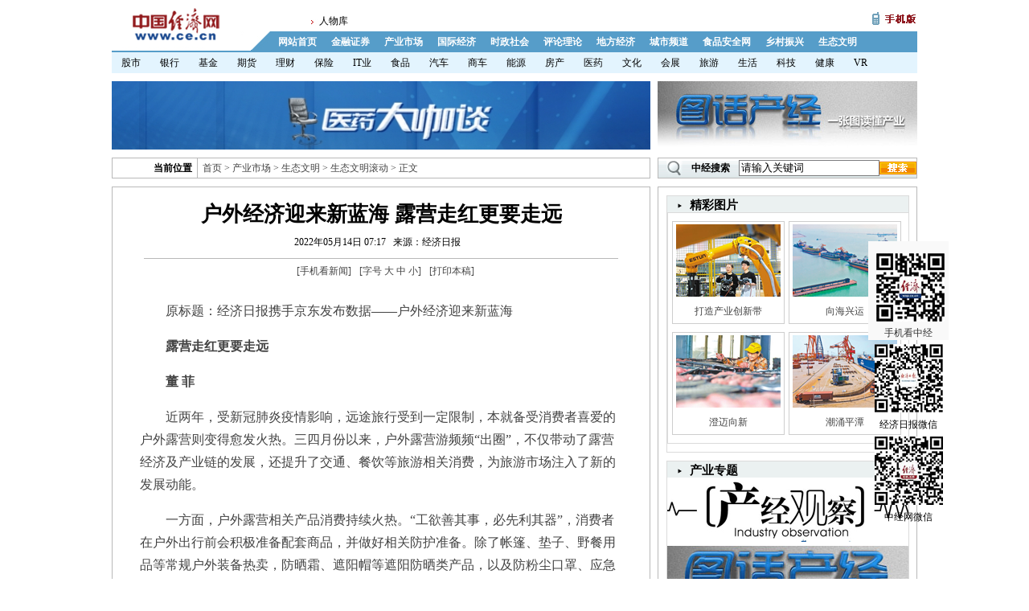

--- FILE ---
content_type: text/html
request_url: http://www.ce.cn/cysc/stwm/gd/202205/14/t20220514_37581039.shtml
body_size: 30957
content:
<html>
<head>
<meta http-equiv="Content-language" Content="zh-CN" />
<meta http-equiv="Content-Type" content="text/html; charset=gb2312" />
<meta name="Robots" content= "all">
<meta name="KEYWords" content="">
<meta name="DEscription" content="户外经济迎来新蓝海  露营走红更要走远">
<meta name="Author" contecnt="中国经济网 新闻中心">
<title>户外经济迎来新蓝海  露营走红更要走远_中国经济网——国家经济门户</title>
<meta name="filetype" content="0">
<meta name="publishedtype" content="1">
<meta name="pagetype" content="1">
<meta name="catalogs" content="xin_297878">
<meta name="contentid" content="37581039">
<meta name="publishdate" content="2022-05-14">
<meta name="author" content="李冬阳">
<meta name="source" content="经济日报">

<link href="http://bgimg.ce.cn/css/08mdycy.css" rel="stylesheet" type="text/css">

<script src="http://bgimg.ce.cn/include/mdy_print.js">
</script>

<style type="text/css">
img { border:none; }

#articleText{font-size:16px;line-height:28px;}
#articleText p,#articleText .TRS_Editor{font-size:16px;line-height:28px;}
#articleText TABLE{font-family: "宋体";font-size:16px;line-height:28px;color:black;font-family: "宋体";}
#articleText H1,#articleText H2,#articleText H3,#articleText H4,#articleText H5,#articleText H6,#articleText HR,#articleText BLOCKQUOTE,#articleText DL,#articleText DD,#articleText DT,#articleText OL,#articleText UL,#articleText LI,#articleText PRE,#articleText CODE,#articleText PRE,#articleText CENTER,.#articleText TABLE,#articleText DIV{font-size:16px;line-height:28px;}
#articleText TR,#articleText TD,#articleText TH{font-size:16px;line-height:28px;color:black;}
#articleText SPAN,#articleText A,#articleText B,#articleText I,#articleText U,#articleText S,#articleText STRONG,#articleText LABEL,#articleText FONT{font-size:16px;line-height:28px;}

</style>

<base target="_blank" />

</head>

<body>

<!--右下角弹出广告-->
<!--百度新闻客户端-->

<style type="text/css">


#div1 {  position:absolute;
	right:100px;
    top:0;
	width:100px;
	height:350px;
	color:#000;
	font-size:12px;
	text-align:center;}

#div1 a:link,#div1 a:visited{
    display:block;
    padding:10px;
	padding-bottom:0;
    line-height:18px;
    font-size:12px;
    color:#333;
    text-decoration:none;
    white-space:nowrap;
    text-align:center;
    background:#f9f9f9;

}
#div1 a:hover{
    background:#ccd8db;
    color:#000;
}
#div1 img{
    display:block;
    margin:5px auto;
    border:none;
}


</style>

<script>
window.onresize=window.onload=window.onscroll=function ()
{
	var oDiv=document.getElementById('div1');
	var scrollTop=document.documentElement.scrollTop||document.body.scrollTop;
	//var t=(document.documentElement.clientHeight-oDiv.offsetHeight)/200;
	
	//oDiv.style.top=scrollTop+t+'px';
	startMove(oDiv, {top: scrollTop+300});
};
</script>
<script src="http://www.ce.cn/include/li_move.js"></script>


<div id="div1"><a href="http://m.ce.cn/?pc" target="_blank"><img src="http://www.ce.cn/img4/cewx.jpg" />手机看中经</a><img src="http://i1.ce.cn/ce/img4/jrwx.jpg" />经济日报微信<img src="http://i1.ce.cn/ce/img4/cenetwx.jpg" />中经网微信</div>

<!--百度新闻客户端结束-->
<!--右下角弹出广告-->


<div class="geju" id="m1">

</div>
<div class="menu3" id="m2"></div>
<div class="geju">
<div id="ad01">

</div>
<div class="topright" id="toprad">

</div>
</div>
<div class="geju" id="sousuo">

</div>
<!--内容区域-->
<div class="topline"></div>
<div id="cen">
<!--内容-->
<div class="neirong" id="article">
<FORM id=formarticle name=formarticle onSubmit="return getinfo();" action=http://search.ce.cn/ce-mail/sendmail/sendmailCommon/fillmail.jsp method=post target="_blank"><h1 id="articleTitle">户外经济迎来新蓝海  露营走红更要走远</h1>

<div class="laiyuan"><span id="articleTime">2022年05月14日 07:17</span>&nbsp;&nbsp;&nbsp;<span id="articleSource">来源：经济日报</span>&nbsp;&nbsp;&nbsp;<span id="articleAuthor"></span></div>
<div class="xian"></div>

<div class="fabiao"><div>[<a href="http://wap.ce.cn/index.html?pc" target="_blank">手机看新闻</a>]</div><div style="width:100px;">[字号 <a href="javascript:void();" onClick="return doZoom(16)" target="_self">大</a> <a href="javascript:void();" onClick="return doZoom(14)" target="_self">中</a> <a href="javascript:void();" onClick="return doZoom(12)" target="_self">小</a>]</div><div>[<a href="javascript:doPrint();" target="_self">打印本稿</a>]</div></div>



<div class="content" id="articleText"><div class=TRS_Editor><p>　　原标题：经济日报携手京东发布数据——户外经济迎来新蓝海</p>
<p><strong>　　露营走红更要走远 </strong></p>
<p><strong>　　董 菲</strong></p>
<p>　　近两年，受新冠肺炎疫情影响，远途旅行受到一定限制，本就备受消费者喜爱的户外露营则变得愈发火热。三四月份以来，户外露营游频频“出圈”，不仅带动了露营经济及产业链的发展，还提升了交通、餐饮等旅游相关消费，为旅游市场注入了新的发展动能。</p>
<p>　　一方面，户外露营相关产品消费持续火热。“工欲善其事，必先利其器”，消费者在户外出行前会积极准备配套商品，并做好相关防护准备。除了帐篷、垫子、野餐用品等常规户外装备热卖，防晒霜、遮阳帽等遮阳防晒类产品，以及防粉尘口罩、应急医药等产品的销量均出现明显增长。</p>
<p>　　各类户外露营产品的热销，展现了消费者旺盛的细分需求。对此，相关企业在进一步提升产品品质的同时，也要加快拓展各类产品的细分功能，打造更多兼具实用性、功能性和高颜值的好产品，从而为消费者带来更好的户外露营体验。</p>
<p>　　另一方面，更多“新手”爱上户外露营。数据显示，入门类户外露营产品，如液压帐篷、速抛帐篷及野餐垫等，销量持续走高，这说明正有一大批户外初阶用户群体正在加入露营大军。同时，大部分户外露营活动都需要自驾前往，因此消费者的自驾装备也在不断升级，无线充支架、汽车消毒剂、安全锤等产品的成交额均有了大幅增长。</p>
<p>　　针对这一群体，要用创新型产品和优质的服务提升用户黏性，帮助“新手”消费者持续升级户外露营活动体验。同时，随着消费者露营经验持续增长，其对专业装备及配套设施的需求也会水涨船高，这就要求商家不断打磨产品质量和服务水平，打造出有内涵、有品位的主题化露营产品，形成独有的露营文化品牌。</p>
<p>　　总体来看，“露营潮”的大规模兴起与“出圈”，为商家提供了更广阔的发展空间。下一步，商家要把握好“露营热”带来的发展契机，加快迭代升级相关产品，助力露营行业有序、平稳、良性发展，形成正向发展循环。</p>
<p>　　（作者系京东消费及产业发展研究院高级研究员）</p></div>
<p style="float:right;">（责任编辑：李冬阳）</p>
</div>

<TEXTAREA id=allinfo style="DISPLAY: none" name=allinfo rows=1 cols=1></TEXTAREA>
        <TEXTAREA id=caption style="DISPLAY: none" name=caption rows=1 cols=1></TEXTAREA>
        <TEXTAREA id=location style="DISPLAY: none" name=location rows=1 cols=1></TEXTAREA></FORM>
<div class="laiyuan">
<SCRIPT LANGUAGE="JavaScript">



















<!--
function createPageHTML(_nPageCount, _nCurrIndex, _sPageName, _sPageExt){
  if(_nPageCount == null || _nPageCount<=1){
		return;
	}

//首页和上一页以及第一页的代码
	document.write("<span style=\"font-size:12px; color:#000000\">共(<font color=\"#FF0000\">");
	  document.write(_nPageCount);
	  document.write("<span style=\"font-size:12px; color:#000000\">)页</span>&nbsp;");
	  //var fyn;
	 var nStep=5
	  var nCurrIndex = _nCurrIndex || 0;
	  	if(nCurrIndex < 0)return;
	
	  if(nCurrIndex > 0)
	  	document.write("<a href=\""+_sPageName+"."+_sPageExt+"\" style=font-size:12px color:#0000FF target=_top>首 页</a>&nbsp;");
	  else
	    document.write("<span style=\"font-size:12px; color:#000000\">首 页</span>&nbsp;&nbsp;");
		
	  if(nCurrIndex > 0){
	      if(nCurrIndex == 1){
		  document.write("<a href=\""+_sPageName+"."+_sPageExt+"\" target=_top>上一页</a>&nbsp;&nbsp;");
		  }else{document.write("<a href=\""+_sPageName+"_" + (nCurrIndex-1) + "."+_sPageExt+"\" target=_top>上一页</a>&nbsp;&nbsp;");}
	    }
	  else{
	    document.write("<span style=\"font-size:12px; color:#000000\">上一页</span>&nbsp;&nbsp;");
	    }
	    /*if(nCurrIndex == 0)
		document.write("1&nbsp;");
	else
		document.write("<a href=\""+_sPageName+"."+_sPageExt+"\">1</a>&nbsp;");*/

//首页和上一页以及第一页的代码




	if(_nPageCount<=4){//_nPageCount小于等于4的情况
	if(nCurrIndex == 0)
		document.write("1&nbsp;");
	else
		document.write("<a href=\""+_sPageName+"."+_sPageExt+"\" target=_top>1</a>&nbsp;");
	for(var i=1; i<_nPageCount; i++){
			if(nCurrIndex == i)
				document.write((i+1) + "&nbsp;");
			else
				document.write("<a href=\""+_sPageName+"_" + i + "."+_sPageExt+"\" target=_top>"+(i+1)+"</a>&nbsp;");
		}


	}else{//_nPageCount小于等于4的情况end
	//下面这个IF是判断是小于步长的一半的情况的;
	if(nCurrIndex < Math.ceil(nStep/2)){ 	
	        var xxxx=Math.ceil(nStep/2);
	        //alert("步长一半的数值:  "+xxxx+" nCurrIndex: "+nCurrIndex);
	    	for(i=nCurrIndex;i<nCurrIndex+nStep;i++){
	    		if(i == 0 && nCurrIndex==0){
	    		document.write("<span style=\"color:#FF0000; font-size:12px\">[1]</span>&nbsp;&nbsp;");
	    	  }
			    if(i == 0 && nCurrIndex!=0){
					document.write("<a href=\""+_sPageName+"."+_sPageExt+"\" style=font-size:12px color:#0000FF  target=_top>[1]</a>&nbsp;&nbsp;");}
		  if(i > 0 && i <= _nPageCount){
			  if(i==nCurrIndex)
	    			document.write("<span style=\"color:#000;\">[</span><span style=\"color:#FF0000; font-size:12px\">"+(i+1)+"</span><span style=\"color:#000;\">]</span>&nbsp;&nbsp;");
			  else
	    			document.write("<span style=\"color:#000;\">[</span><a href=\""+_sPageName+"_" + i + "."+_sPageExt+"\" target=_top>"+(i+1)+"</a><span style=\"color:#000;\">]</span>&nbsp;&nbsp;");
		  	}
	  			}
	  	var nextOver = _nPageCount - nCurrIndex;	//翻页到极限时候;
       //alert("nCurrIndex: "+nCurrIndex);
	   if(nCurrIndex < (_nPageCount-1))
	   document.write("<a href=\""+_sPageName+"_" + (nCurrIndex+1) + "."+_sPageExt+"\" target=_top>下一页</a>&nbsp;&nbsp;");	 
	  	else if (nextOver <= nStep){
	    document.write("下一页&nbsp;&nbsp;");}	
      
	  
	     if(nCurrIndex != (_nPageCount-1))
	     document.write("<a href=\""+_sPageName+"_" + (_nPageCount-1) + "."+_sPageExt+"\" target=_top>末 页</a>&nbsp;&nbsp;");	
	     else
	     document.write("末 页");
	  return false;
	
	    	}
	
	  for(i=Math.ceil(nCurrIndex-nStep/2);i<Math.ceil(nCurrIndex+nStep/2);i++){
	   var ssssss=Math.ceil(nStep/2);
	   //alert("步长一半的数值11:  "+ssssss+" nCurrIndex11: "+nCurrIndex);
		  //if(i > 0 && i <= _nPageCount){
		  if(i > 0 && i <_nPageCount){
			  if(i==nCurrIndex)
	    		document.write("<span style=\"color:#000;\">[</span><span style=\"color:#FF0000; font-size:12px\" target=_top>"+(i+1)+"</span><span style=\"color:#000;\">]</span>&nbsp;&nbsp;");
			  else
	    		document.write("<span style=\"color:#000;\">[</span><a href=\""+_sPageName+"_" + i + "."+_sPageExt+"\" target=_top>"+(i+1)+"</a><span style=\"color:#000;\">]</span>&nbsp;&nbsp;");
		  }
		  
	  }	  
	 } 
	 

	 //下一页和末页的设置
	   var nextOver = _nPageCount - nCurrIndex;	//翻页到极限时候;
	   if(nCurrIndex < (_nPageCount-1))
	   document.write("<a href=\""+_sPageName+"_" + (nCurrIndex+1) + "."+_sPageExt+"\" target=_top>下一页</a>&nbsp;&nbsp;");	 
	  	else if (nextOver <= nStep){
	    document.write("<span style=\"font-size:12px; color:#000000\" target=_top>下一页</span>&nbsp;&nbsp;");}	
      
	  
	  if(nCurrIndex != (_nPageCount-1))
	     document.write("<a href=\""+_sPageName+"_" + (_nPageCount-1) + "."+_sPageExt+"\" target=_top>末 页</a>&nbsp;&nbsp;");	
		else
	    document.write("<span style=\"font-size:12px; color:#000000\">末 页</span>");
	  //下一页和末页的设置	



}//函数结束符
//WCM置标
createPageHTML(1, 0, "t20220514_37581039", "shtml");	
//-->
          </SCRIPT>
</div>



<script type="text/javascript" language="javascript" src="http://www.ce.cn/inc/share.js"></script>


<!--延伸阅读-->
<div class="neixia" id="Relnewss" style="display:none;">
<table width="100%" border="0" cellpadding="0" cellspacing="0" id="Relnews">
<tr>
<td>
<div class="neixia_b">
<div class="neixia_m">延伸阅读</div>
</div>
</td>
</tr>
<tr>
<td>

</td>
</tr>
</table>
</div>
<SCRIPT>















			var RelateNews =document.all.Relnews.rows[1].cells[0].innerHTML;
				if(RelateNews!="")
					{
						 document.all.Relnewss.style.display='';
					}  
		  </SCRIPT>
<!--延伸阅读结束-->
<!--645*85广告之一-->
<div class="neixia" style="border:0;">

<div id="cy_mdy_lad1"></div>

</div>


<!--热点图片 删除
#include virtual="/cysc/08mdy/com/zcjc/index.shtml"
-->




<!--法律声明上方广告-->
<div id="lawup">

</div>
<!--法律声明上方广告end-->






<!--法律声明-->

<script language="javascript" src="http://www.ce.cn/include/cymdy_shengming_08.js">






















</script>
<!--法律声明-->



</div>
<!--内容结束-->
<!--右侧-->
<div class="youce">

<style type="text/css">

.rtextcena {width:100%; line-height:25px; text-align:left; float:left;}
.rtextcena li{width:93px; margin-left:3px; float:left;display:inline; line-height:25px;}
#r_mid,#r_bot{display:none}
</style>

<!--华为-->
<div class="right_boder" style="border:none;padding-bottom:0px;">
<!--AdForward Begin:-->
<script type='text/javascript' src='http://ads.ce.cn/main/adfshow?user=CEAFP|cysc|pip01&db=ceafp&border=0&local=yes&js=ie' charset='gbk'></script><!--AdForward End-->
</div>


<!--右二画中画-->
<div id="qdws" style="width: 100%; height: auto; margin-top: 10px;">
<!--AdForward Begin:-->
<script type='text/javascript' src='http://ads.ce.cn/main/adfshow?user=CEAFP|content|pip02_baidu&db=ceafp&border=0&local=yes&js=ie' charset='gbk'></script><!--AdForward End-->
</div>
<!--右二画中画完-->

<!--网易-->
<!--AdForward Begin:-->
<script type='text/javascript' src='http://ads.ce.cn/main/adfshow?user=CEAFP|content|pip03_youdao&db=ceafp&border=0&local=yes&js=ie' charset='gbk'></script><!--AdForward End-->
<!--网易完-->

<!--画中画2-->
<!--AdForward Begin:-->
<script type='text/javascript' src='http://ads.ce.cn/main/adfshow?user=CEAFP|cysc|pip02&db=ceafp&border=0&local=yes&js=ie' charset='gbk'></script><!--AdForward End-->
<!--画中画2完-->

<div class="right_boder">
  <div class="lanmenu">
    <div class="lanbiao"></div>
    <div class="lanmenut">精彩图片</div>
  </div>

  <script src="http://www.ce.cn/xwzx/08mdy/jctptj/index_20975.js" type = "text/javascript" charset="gbk"></script>
<style type="text/css">
body { margin:0; padding:0;}
.right_boder{width:300px;margin:0 auto;}
.rpic130-90{width: 138px; border:1px solid #CECECE; float:left; margin-left:5px; margin-top:10px; line-height:30px; text-align:center; font-size:12px;}
.rpic130-90 img{margin:3px; border:0;}
.rpic130-90 a { color:#434343;text-decoration:none;}
</style>
<div class="right_boder" id="right_boder">
</div>
<script>
var data=list.dataList;
var str='';
for(var i=0,len=data.length;i<len;i++){
	str+='<div class="rpic130-90"><a href="'+data[i].href+'"  target="_blank"><img src="'+data[i].src+'" width="130" height="90" vspace=0 border=0 /></a><br /><a href="'+data[i].href+'" target="_blank" title="'+data[i].title+'">'+data[i].title+'</a></div>'
}
document.getElementById("right_boder").innerHTML=str;
</script>

</div>


<!--搜狗-->
<!--AdForward Begin:-->
<script type='text/javascript' src='http://ads.ce.cn/main/adfshow?user=CEAFP|content|pip04_sogou&db=ceafp&border=0&local=yes&js=ie' charset='gbk'></script><!--AdForward End-->
<!--搜狗完-->




<!--360搜索联盟广告-->
<div class="right_noboder">
<!--AdForward Begin:-->
<script type='text/javascript' src='http://ads.ce.cn/main/adfshow?user=CEAFP|content|pip06_360sousuo&db=ceafp&border=0&local=yes&js=ie' charset='gbk'></script><!--AdForward End-->
</div>

<div class="right_boder">
  <div class="lanmenu">
    <div class="lanbiao"></div>
    <div class="lanmenut">产业专题</div>
  </div>
  <div>
  <div style="width:100%;">
     
       <div style="width:300px; height:75px; margin-top:5px;">
	       <a href="http://www.ce.cn/cysc/00/02/index_19191.shtml"><img src="http://i.ce.cn/ce/cysc/08mdy/com/cyzt/201401/28/W020140128539173398232.jpg" width="300" height="76" vspace=0 border=0 /></a>
	   </div>
     
       <div style="width:300px; height:75px; margin-top:5px;">
	       <a href="http://www.ce.cn/cysc/thcj/"><img src="http://i.ce.cn/ce/cysc/08mdy/com/cyzt/201501/06/W020150106390181498728.jpg" width="300" height="76" vspace=0 border=0 /></a>
	   </div>
     
	 
<div class="rtextcen" style="margin-top:5px;">
	
	<li>&middot;<a href="http://www.ce.cn/cysc/ztpd/2020zt/sbxd/index.shtml" target="_blank">三保行动 我们一起出发</a></li>
	
	<li>&middot;<a href="http://www.ce.cn/cysc/ztpd/2019/wuzhen/" target="_blank">第六届世界互联网大会</a></li>
	
	<li>&middot;<a href="http://www.ce.cn/cysc/ztpd/2019/qylx/" target="_blank">第18届中国企业领袖年会</a></li>
	
	<li>&middot;<a href="http://www.ce.cn/cysc/ztpd/2017/tdzg/" target="_blank">推动中国</a></li>
	
	</div>
  
	</div>
  </div>
</div>


<!--新闻热搜词 已删除
<script type="text/javascript" src="http://www.ce.cn/inc/360ph.js" charset="utf-8"></script>
-->

<div class="right_boder">
  <div class="lanmenu">
    <div class="lanbiao"></div>
    <div class="lanmenut">企业家</div>
  </div>
  <div>
  <div style="width:100%;">

  
  <div class="rpic130-90" style="width:138px;"><a href="http://www.ce.cn/cysc/newmain/pplm/czrw/xw/202501/21/t20250121_39272765.shtml"><img src="http://i.ce.cn/ce/cysc/newmain/pplm/czrw/xw/202501/21/W020250121268065563453.jpg" width="130" height="150" vspace=0 border=0 /></a><p style="line-height:24px; margin-top:3px;"><a href="http://www.ce.cn/cysc/newmain/pplm/czrw/xw/202501/21/t20250121_39272765.shtml" target="_blank">神州数码郭为：AI驱动流程再造拓展企...</a></p></div>
	
  <div class="rpic130-90" style="width:138px;"><a href="http://www.ce.cn/cysc/newmain/pplm/czrw/xw/202501/14/t20250114_39265644.shtml"><img src="http://i.ce.cn/ce/cysc/newmain/pplm/czrw/xw/202501/14/W020250114279941469497.png" width="130" height="150" vspace=0 border=0 /></a><p style="line-height:24px; margin-top:3px;"><a href="http://www.ce.cn/cysc/newmain/pplm/czrw/xw/202501/14/t20250114_39265644.shtml" target="_blank">张勇没有雷军的命</a></p></div>
	
	
	<div class="rtextcena" style="margin-top:5px;">
    
    
    
	<li style="width:280px; overflow:hidden; height:28px; line-height:28px;">&middot;<a href="http://www.ce.cn/cysc/newmain/pplm/czrw/xw/202412/27/t20241227_39248774.shtml" target="_blank">魏建军：长期主义才有未来</a></li>
	
	<li style="width:280px; overflow:hidden; height:28px; line-height:28px;">&middot;<a href="http://www.ce.cn/cysc/newmain/pplm/czrw/xw/202412/18/t20241218_39238850.shtml" target="_blank">名创优品叶国富：没有勇气，何来运气</a></li>
	
    
    
	</div>
	
	
	</div>
  </div>
</div>


<div class="right_boder">
  <div class="lanmenu">
    <div class="lanbiao"></div>
    <div class="lanmenut">本网专稿</div>
  </div>
  <div>
  <div style="width:100%;">
	
	<div class="rtextcena" style="margin-top:5px;">
    
    
    
	<li style="width:280px; overflow:hidden; height:28px; line-height:28px;">&middot;<a href="http://www.ce.cn/cysc/jtys/tielu/202502/12/t20250212_39289928.shtml" target="_blank">元宵节全国铁路预计发送旅客1030万人次</a></li>
	
	<li style="width:280px; overflow:hidden; height:28px; line-height:28px;">&middot;<a href="http://www.ce.cn/cysc/zljd/gd/202502/11/t20250211_39288737.shtml" target="_blank">市场监管总局专项抽检元宵、汤圆全部合格</a></li>
	
	<li style="width:280px; overflow:hidden; height:28px; line-height:28px;">&middot;<a href="http://www.ce.cn/cysc/zljd/gd/202502/10/t20250210_39287349.shtml" target="_blank">中国牵头制定！首个“无人配送车”国际标准正式发布</a></li>
	
	<li style="width:280px; overflow:hidden; height:28px; line-height:28px;">&middot;<a href="http://www.ce.cn/cysc/jtys/tielu/202502/10/t20250210_39287350.shtml" target="_blank">2025年1月全国铁路完成固定资产投资439亿元 同比增长3.7%</a></li>
	
	<li style="width:280px; overflow:hidden; height:28px; line-height:28px;">&middot;<a href="http://www.ce.cn/cysc/newmain/yc/jsxw/202502/10/t20250210_39286563.shtml" target="_blank">农业强国建设迈出新步伐</a></li>
	
	<li style="width:280px; overflow:hidden; height:28px; line-height:28px;">&middot;<a href="http://www.ce.cn/cysc/newmain/yc/jsxw/202502/10/t20250210_39286557.shtml" target="_blank">电动自行车竞速细分市场</a></li>
	
    
    
	</div>
	
	
	</div>
  </div>
</div>




<!--阿里妈妈-->
<div class="right_noboder" style="margin-top:10px;">
<!--AdForward Begin:-->
<script type='text/javascript' src='http://ads.ce.cn/main/adfshow?user=CEAFP|content|pip01_taobao&db=ceafp&border=0&local=yes&js=ie' charset='gbk'></script><!--AdForward End-->
</div>


<!--易传媒-->
<div class="right_noboder" style="margin-top:10px;">
<!--AdForward Begin:-->
<script type='text/javascript' src='http://ads.ce.cn/main/adfshow?user=CEAFP|content|pip04_yichuanmei&db=ceafp&border=0&local=yes&js=ie' charset='gbk'></script><!--AdForward End-->
</div>
<!--易传媒end-->


<!--中睿远大-->
<div class="right_noboder" style="margin-top:10px;">
<!--AdForward Begin:--><script type='text/javascript' src='http://ads.ce.cn/main/adfshow?user=CEAFP|content|pip05_zhongrui&db=ceafp&border=0&local=yes&js=ie' charset='gbk'></script><!--AdForward End-->
</div>




</div>
<!--右侧结束-->
</div>

<!--内容区域结束-->
<div class="botline"></div>



<!--后加载部分-->

<!--头部导航-->
<div style="display:none;" id="menu_1">
<div class="toplogo"><a href="http://www.ce.cn"><img src="/images/08mdy_logo.gif" border="0" /></a></div>
<div class="daohang">
<div class="menu1">
<div class="menu11">
<div class="topjs"></div>
<script src="http://bgimg.ce.cn/include/08mdy_top_menu.js"></script>
</div>
<div class="menu12"><script src="http://bgimg.ce.cn/include/08mdy_top_rss.js"></script></div>
</div>
<div class="menu2"><script src="http://bgimg.ce.cn/include/08top_menu1.js"></script></div>
</div>
</div>


<div style="display:none;" id="menu_2"><script src="http://bgimg.ce.cn/include/08top_menu2.js"></script></div>

<!--当前位置-->
<div style="display:none;" id="sou_suo">
<div class="left">
<table width="670" height="26" border="0" cellpadding="0" cellspacing="1" bgcolor="#B9B9B9">
  <tr>
    <td width="105" align="right" bgcolor="#FFFFFF"><font color="#000000"><b>当前位置&nbsp;&nbsp;</b></font></td>
    <td bgcolor="#FFFFFF">&nbsp;&nbsp;<a href="../../../../../" target="_blank" title="首页" class="CurrChnlCls">首页</a>&nbsp;&gt;&nbsp;<a href="../../../../" target="_blank" title="产业市场" class="CurrChnlCls">产业市场</a>&nbsp;&gt;&nbsp;<a href="../../../" target="_blank" title="生态文明" class="CurrChnlCls">生态文明</a>&nbsp;&gt;&nbsp;<a href="../../" target="_blank" title="生态文明滚动" class="CurrChnlCls">生态文明滚动</a></span>&nbsp;&gt;&nbsp;正文</td>
  </tr>
</table>
</div>
<div class="right border">
<script>
   (function() {
	function $(id) {
	   return document.getElementById(id);
	}
	function addEvent(node , type , fn) {
		if(node.addEventListener) {
			node.addEventListener(type , fn , false);
		} else if(node.attachEvent){
			node.attachEvent("on" + type , fn);
		} else {
			node["on" + type] = fn;
		}
	};
	var form = $("so360form");
	if(!form) {
		return;
	}
	addEvent(form , "submit" , function() {
		form.src.value = "zz_" + window.location.host.replace(/\./g , "_");
		return true;
	});
})();
    </script>

<table width="321" height="24" border="0" cellpadding="0" cellspacing="0" background="http://www.ce.cn/images/mdy_sou_bg.gif">
  <tr>
    <td width="20" style="padding-left:10px;"><img src="http://www.ce.cn/images/mdy_sou.gif" width="20" height="24"></td>
	<td width="80" align="center"><font color="#000000"><b>中经搜索</b></font></td>
	<form name="form1" id="so360form" action="http://www.so.com/s" target="_blank" onsubmit="return check('so360form');">
	<td width="120">    
    <input type="text" x-webkit-speech=""name="q" size="20" id="so360_keyword" maxlength="100" class="yx_so_input" onclick="value=''" value="请输入关键词" autocomplete="off" />    
	</td>
	<td align="center">
<input id="so360_submit" type="submit" hspace="0" value="&nbsp;" style="border:none; width:46px; height:16px; background:url(http://www.ce.cn/images/mdy_sou_m.gif) no-repeat;" align="absMiddle" border="0">
  	<input type="hidden" name="ie" value="gbk" />
        <input type="hidden" name="src" value="zz" />
        <input type="hidden" name="site" value="ce.cn" />
        <input type="hidden" name="rg" value="1" />

	</td>
	</form>
  </tr>
</table>
</div>
</div>


<script>























document.getElementById("m1").innerHTML=document.getElementById("menu_1").innerHTML;document.getElementById("menu_1").innerHTML="";
document.getElementById("m2").innerHTML=document.getElementById("menu_2").innerHTML;document.getElementById("menu_2").innerHTML="";
document.getElementById("sousuo").innerHTML=document.getElementById("sou_suo").innerHTML;document.getElementById("sou_suo").innerHTML="";
</script>


<!--头部导航结束-->
<!--广告-->



<div style="display:none;" id="ad_01">


<!--广告-->
 <a href="http://www.ce.cn/cysc/yy/qyjzf/" target="_blank"><img src="http://www.ce.cn/cysc/ggw/mdy/202507/W020250724527019646687_ORIGIN.jpg" width="735" height="85" alt='顶部旗帜通发' /></a>  
</div>


<!--头部右侧广告-->

<div style="display:none;" id="topr_ad">

	<!--广告-->
     <a href="http://www.ce.cn/cysc/thcj/" target="_blank"><img src="http://www.ce.cn/cysc/ggw/mdy/202507/W020250724527719607271_ORIGIN.jpg" width="323" height="85" alt='末端页顶部按钮通发' /></a>  

</div>

<!--头部广告结束-->

<!--内容下方广告-->
<div style="display:none;" id="cen_ad1">

</div>
<!--内容下方广告结束-->


<!--内容下方广告1-->

<div style="display:none;" id="cy_mdy_lad1_body">


</div>


<!--内容下方广告1结束-->






<!--右侧画中画-->

<div style="display:none;" id="ad_03">




<!--右侧画中画位置-->

</div>



<!--评论下方广告开始-->



<div style="display:none;" id="ad_conb">




</div>

<!--评论下方广告结束-->
<!--千渡网讯科技广告-->
<div style="display:none" id="qdws_ad">
</div>
<!--千渡网讯科技广告-->




<!--免责声明上方广告-->
<div style="display:none;" id="lawupad">

  
</div>
<!--免责声明上方广告end-->


<script>
document.getElementById("lawup").innerHTML=document.getElementById("lawupad").innerHTML;document.getElementById("lawupad").innerHTML="";
</script>


<script>

document.getElementById("conb_ad").innerHTML=document.getElementById("ad_conb").innerHTML;document.getElementById("ad_conb").innerHTML="";
//document.getElementById("qdws").innerHTML=document.getElementById("qdws_ad").innerHTML;document.getElementById("qdws_ad").innerHTML="";

</script>



<script>























document.getElementById("ad01").innerHTML=document.getElementById("ad_01").innerHTML;document.getElementById("ad_01").innerHTML="";
</script>
<script>























document.getElementById("toprad").innerHTML=document.getElementById("topr_ad").innerHTML;document.getElementById("topr_ad").innerHTML="";
</script>
<script>























//document.getElementById("right_topad").innerHTML=document.getElementById("right_top_ad").innerHTML;document.getElementById("right_top_ad").innerHTML="";
</script>
<script>























document.getElementById("cen_ad").innerHTML=document.getElementById("cen_ad1").innerHTML;document.getElementById("cen_ad1").innerHTML="";
</script>
<script>























document.getElementById("ad03").innerHTML=document.getElementById("ad_03").innerHTML;document.getElementById("ad_03").innerHTML="";
</script>



<script>













document.getElementById("cy_mdy_lad1").innerHTML=document.getElementById("cy_mdy_lad1_body").innerHTML;document.getElementById("cy_mdy_lad1_body").innerHTML="";
</script>

<!--头部广告-->

<!--右侧画中画结束-->




<!--友情链接-->

<div class="friend">
<div class="lanmenu_link"><a href="http://www.people.com.cn/">人民网 </a>&nbsp;<a href="http://www.xinhuanet.com/">新华网</a>&nbsp;<a href="http://www.china.com.cn/">中国网</a>&nbsp;<a href="http://www.chinadaily.com.cn/">中国日报网</a>&nbsp;<a href="http://gb.cri.cn/">国际在线</a>&nbsp;<a href="http://www.cntv.cn/">CNTV</a>&nbsp;<a href="http://www.youth.cn/">中青网</a>&nbsp;<a href="http://www.chinataiwan.org/">中国台湾网</a>&nbsp;<a href="http://www.cnr.cn/">中广网</a>&nbsp;<a href="http://www.tibet.cn/">中国西藏网</a>&nbsp;<a href="http://www.chinanews.com/">中新网</a>&nbsp;<a href="http://www.workercn.cn/">中工网</a>&nbsp;<a href="http://www.gmw.cn/">光明网</a>&nbsp;<a href="http://www.baidu.com/">百度</a>&nbsp;<a href="http://www.sina.com.cn/">新浪</a>&nbsp;<a href="http://www.sohu.com/">搜狐</a>&nbsp;<a href="http://www.163.com/">网易</a>&nbsp;<a href="http://www.ifeng.com/">凤凰</a>&nbsp;<a href="http://www.qq.com/">腾讯</a>&nbsp;<a href="http://www.hexun.com">和讯</a>&nbsp;</div>
<div class="friend_bot">
<div class="friend_link">友情链接</div>
<div class="friend_line"></div>
<div class="friend_li"><a href="http://www.ce.cn/about/friend-link/">国家机关</a></div>
<div class="friend_li"><a href="http://www.ce.cn/about/friend-link/">地方政府网站</a></div>
<div class="friend_li"><a href="http://www.ce.cn/about/friend-link/">地方新闻网站</a></div>
<div class="friend_li"><a href="http://www.ce.cn/about/friend-link/">媒体网站</a></div>
<div class="friend_li"><a href="http://www.ce.cn/about/friend-link/">中央企业</a></div>
<div class="friend_li"><a href="http://www.ce.cn/about/friend-link/">金融机构</a></div>
<div class="friend_li"><a href="http://www.ce.cn/about/friend-link/">热点网站</a></div>
<div class="friend_li"><a href="http://www.ce.cn/about/friend-link/">财经网站</a></div>
<div class="friend_li"><a href="http://www.ce.cn/about/friend-link/">电子商务</a></div>
<div class="friend_li"><a href="http://www.ce.cn/about/friend-link/">更多</a></div>
</div>


</div>

<div class="about">
<SCRIPT language="javascript" src="http://www.ce.cn/frontpage/js/cebottom.js">
</SCRIPT>
</div>


<!--左侧分享下ad begin-->
<!--左侧分享下ad begin-->
<style type="text/css">
#ljgAD{display:none;}
</style>
<div class="ce_ad_m" style="display: none" >
<script type='text/javascript' src='http://ads.ce.cn/main/adfshow?user=CEAFP|content|code1_baidu&db=ceafp&border=0&local=yes&js=ie' charset='gbk'></script>
</div>
<script src="http://www.ce.cn/include/jq-pk.js"ignoreapd=1></script>
<script>
$(
function(){	
		$("#ad_ce").css({overflow:"visible",marginBottom:"80px",position:"relative",float:"none",display:"inline-block"});
		$("#ad_ce").append("<div id='ce_ad' style='background:#000'></div>");
		$("#ce_ad").css({top:"42px",position:"absolute",left:"-39px"});
		$("#ce_ad").html($(".ce_ad_m").html());
if($("#ce_ad").text()==0&&$("#ce_ad").find("div").length==0){
$("#ad_ce").css({overflow:"visible",marginBottom:"10px"});
}
	
	}
)
</script>
<!--左侧分享下ad end-->
<!--左侧分享下ad end-->

<!--统计代码-->
<div style="display:none">
<script type="text/javascript">document.write(unescape("%3Cscript src='http://cl3.webterren.com/webdig.js?z=32' type='text/javascript'%3E%3C/script%3E"));</script>
<script type="text/javascript">wd_paramtracker("_wdxid=000000000000000000000000000000000000000000")</script>
</div>

</body>
</html>

--- FILE ---
content_type: text/css
request_url: http://www.ce.cn/css/08mdy_hide.css
body_size: 929
content:
/* CSS Document */

.neixia .lanmenu,#cen_ad{display:none; height:0; line-height:0px; overflow:hidden; font-size:0; clear:both;}



/*商务导航修改*/

#conb_ad .nTab {WIDTH: 630px;

	height: 150px;

	border: 1px solid #999999; margin:auto; margin-top:10px}

#conb_ad a{ color:#0000ff; font-size:14px;}

#conb_ad a:link,#conb_ad a:visited{text-decoration:underline;}

#conb_ad span {	font-size: 8px;	font-style: normal;	color: #6699CC;}

#nTabc td{line-height:30px;}

#nTabc{margin-top:4px;}



/*搜索input*/

.yx_so_input{height:20px; line-height:18px; border:1px solid #7B7B7D;}



#conb_ad{display:none;}

#ad01{height:85px;}





/*末端页内容下方三个并列广告隐藏代码 #cen_ad_jk,#cy_mdy_lad1 */





/*末端页右侧第一个谷歌广告隐藏*/

#right_topad{display:none;}

/*末端页分页加粗*/

.laiyuan { font-weight:bold;}
#articleTime { font-weight:normal;}
#articleSource { font-weight:normal;}
#articleAuthor { font-weight:normal;}





--- FILE ---
content_type: text/css
request_url: http://www.ce.cn/inc/share/share.min.css
body_size: 32339
content:
@font-face{
    font-family:"socialshare";
    src:url("../fonts/iconfont.eot");
    src:url("../fonts/iconfont.svg#iconfont") format("svg"),url("../fonts/iconfont.eot?#iefix") format("embedded-opentype"),url('[data-uri]') format('truetype'),url('[data-uri]') format('woff2'),
    url('[data-uri]') format('woff');
}
.social-share{font-family:"socialshare" !important;font-size:16px;font-style:normal;-webkit-font-smoothing:antialiased;-webkit-text-stroke-width:0.2px;-moz-osx-font-smoothing:grayscale}.social-share *{font-family:"socialshare" !important}.social-share .icon-tencent:before{content:"\f07a"}.social-share .icon-qq:before{content:"\f11a"}.social-share .icon-weibo:before{content:"\f12a"}.social-share .icon-wechat:before{content:"\f09a"}.social-share .icon-douban:before{content:"\f10a"}.social-share .icon-heart:before{content:"\f20a"}.social-share .icon-like:before{content:"\f00a"}.social-share .icon-qzone:before{content:"\f08a"}.social-share .icon-linkedin:before{content:"\f01a"}.social-share .icon-diandian:before{content:"\f05a"}.social-share .icon-facebook:before{content:"\f03a"}.social-share .icon-google:before{content:"\f04a"}.social-share .icon-twitter:before{content:"\f06a"}.social-share a{position:relative;text-decoration:none;margin:4px;display:inline-block;outline:none}.social-share .social-share-icon{position:relative;display:inline-block;width:24px;height:24px;font-size:16px;border-radius:50%;line-height:24px;border:1px solid #666;color:#666;text-align:center;vertical-align:middle;transition:background 0.6s ease-out 0s}.social-share .social-share-icon:hover{background:#666;color:#fff}.social-share .icon-weibo{color:#ff763b;border-color:#ff763b}.social-share .icon-weibo:hover{background:#ff763b}.social-share .icon-tencent{color:#56b6e7;border-color:#56b6e7}.social-share .icon-tencent:hover{background:#56b6e7}.social-share .icon-qq{color:#56b6e7;border-color:#56b6e7}.social-share .icon-qq:hover{background:#56b6e7}.social-share .icon-qzone{color:#FDBE3D;border-color:#FDBE3D}.social-share .icon-qzone:hover{background:#FDBE3D}.social-share .icon-douban{color:#33b045;border-color:#33b045}.social-share .icon-douban:hover{background:#33b045}.social-share .icon-linkedin{color:#0077B5;border-color:#0077B5}.social-share .icon-linkedin:hover{background:#0077B5}.social-share .icon-facebook{color:#44619D;border-color:#44619D}.social-share .icon-facebook:hover{background:#44619D}.social-share .icon-google{color:#db4437;border-color:#db4437}.social-share .icon-google:hover{background:#db4437}.social-share .icon-twitter{color:#55acee;border-color:#55acee}.social-share .icon-twitter:hover{background:#55acee}.social-share .icon-diandian{color:#307DCA;border-color:#307DCA}.social-share .icon-diandian:hover{background:#307DCA}.social-share .icon-wechat{position:relative;color:#7bc549;border-color:#7bc549}.social-share .icon-wechat:hover{background:#7bc549}.social-share .icon-wechat .wechat-qrcode{display:none;border:1px solid #eee;position:absolute;z-index:9;top:-205px;left:-84px;width:200px;height:192px;color:#666;font-size:12px;text-align:center;background-color:#fff;box-shadow:0 2px 10px #aaa;transition:all 200ms;-webkit-tansition:all 350ms;-moz-transition:all 350ms}.social-share .icon-wechat .wechat-qrcode.bottom{top:40px;left:-84px}.social-share .icon-wechat .wechat-qrcode.bottom:after{display:none}.social-share .icon-wechat .wechat-qrcode h4{font-weight:normal;height:26px;line-height:26px;font-size:12px;background-color:#f3f3f3;margin:0;padding:0;color:#777}.social-share .icon-wechat .wechat-qrcode .qrcode{width:105px;margin:10px auto}.social-share .icon-wechat .wechat-qrcode .qrcode table{margin:0 !important}.social-share .icon-wechat .wechat-qrcode .help p{font-weight:normal;line-height:16px;padding:0;margin:0}.social-share .icon-wechat .wechat-qrcode:after{content:'';position:absolute;left:50%;margin-left:-6px;bottom:-13px;width:0;height:0;border-width:8px 6px 6px 6px;border-style:solid;border-color:#fff transparent transparent transparent}.social-share .icon-wechat:hover .wechat-qrcode{display:block}


--- FILE ---
content_type: application/javascript
request_url: http://bgimg.ce.cn/include/mdy_print.js
body_size: 7137
content:
function doPrint() {
var str = "<html>";
str +=	'<meta http-equiv="Content-Type" content="text/html; charset=gb2312">';
str +=	'<title>'+document.title+'</title>';
str +=	"<body bgcolor=#ffffff topmargin=0 leftmargin=0 marginheight=0 marginwidth=0 onLoad='window.print()' style='font-size:12px'>";
str +=	"<table width=600 border=0 cellpadding=0 cellspacing=0 align=center>";
str +=	"<tr>";
str +=	"<td><a href=\"http://www.ce.cn\"><img src=\"http://www.ce.cn/images/prilogo.gif\" vspace=5 border=0></a></td>";
str +=	"</tr>";
str +=	"</table>";
str +=  "<table width=600 border=0 cellpadding=0 cellspacing=10 align=center><tr><td>";
str +=	"<table width=100% border=0 cellpadding=0 cellspacing=0 align=center>";
str +=	"<tr><td style='font-size:26px;' height=50 align=center><strong>";
str +=	document.getElementById('articleTitle').innerHTML;
str +=	"</strong></td></tr>";
str +=	"<tr><td><hr size=1></td></tr>";
str +=	"<tr><td height=20 align=right style='font-size:12px;'>";
str +=	document.getElementById('articleTime').innerHTML;
str +=	"</td></tr>";
str +=	"<tr><td height=20 align=center style='font-size:12px;'>";
str +=	document.getElementById('articleAuthor').innerHTML;
str +=	"</td></tr>";
str +=	"<tr><td style='font-size:14px;line-height:20px'>";
str +=	document.getElementById('articleText').innerHTML;
str +=	"</td></tr>";
str +=	"<tr><td height=20 align=right style='font-size:12px;'>";
str +=	document.getElementById('articleSource').innerHTML;
str +=	"</td></tr>";
str +=	"</table>";
str +=	"</td></tr></table>";
str +=	"<table width=600 border=0 align=center cellpadding=0 cellspacing=0 bgcolor=#569DC9>";
str +=	"<tr><td height=50 align=center style='font-size:12px;'><font color=#FFFFFF>";
str +=  "&copy; 版权所有 中国经济网&nbsp;&nbsp;<a href='http://www.ce.cn/' target='_blank'><font color=#FFFFFF>www.ce.cn</font></a>"
str +=	"</font></td>";
str +=	"</tr>";
str +=	"</table>";
str +=	"</body></html>";
document.write(str);
document.close();
}




function openfill(){
document.formarticle.allinfo.value = escape(article.outerHTML);
document.formarticle.caption.value = articleTitle.innerHTML;
document.formarticle.location.value = this.location;
document.formarticle.submit();
return true;
}

function ShowDate() {
var today = new Date();
var year;
var month;
var week;
var day;
var hour;
var minute;
var second;
year = today.getYear();
month = today.getMonth()+1;
day = today.getDate();
hour = today.getHours();
minute = today.getMinutes();
second = today.getSeconds();
if(minute<10) minute = "0" + minute;
if(second<10) second = "0" + second;
if(today.getDay()==0) week = "星期日"
if(today.getDay()==1) week = "星期一"
if(today.getDay()==2) week = "星期二"
if(today.getDay()==3) week = "星期三"
if(today.getDay()==4) week = "星期四"
if(today.getDay()==5) week = "星期五"
if(today.getDay()==6) week = "星期六"
return (year + "年" + month + "月" + day + "日 " + week + " " + hour + ":" + minute + ":" + second);
}

function checkword()
{
	 var strswd=document.searchform.word.value;

		if(searchstrFilter(strswd)==true)
		{
			}
		else
		{
			return false;
		}
		
	document.searchform.searchword1.value=document.searchform.word.value;
	if(document.all.searchform.searchword1.value!="")
	{
		//document.all.searchform.searchword.value="docstatus=10 and siteid=2 and  (doctype=10 or doctype=20)  and "+document.all.searchform.searchword1.value;
		document.all.searchform.searchword.value="siteid=2 and "+document.all.searchform.searchword1.value;
	}
	else
	{
		document.all.searchform.searchword.value="siteid=2"
	}
	document.searchform.action="http://search.ce.cn/search/search.jsp";
}

//add by zfly@trs:检索词过滤
function searchstrFilter(_searchstr)
{
	var wordsList = "色情,黄色,美女,做爱,裸体,强奸,高潮,性爱,脱衣,走光,露点,淫乱,口交,色情,淫妻, 浪女,成人,一夜激情,一夜情,激情,幼幼,幼交,UU,小穴,美穴,蜜穴,百家性,情色,色情,色 网,A片,毛片,XX,肛交,淫民,色淫,熟女,女优,AV,SM,兽交,TNT制作方法,出售 枪支 联系,出售54手枪,出售各种防自制枪支,出售军用枪支,出售枪支,出售枪支弹药,出售手枪13555700620,出售炸药,出售炸药 雷管,弹药制造方法,雷管 制作,雷管制造方法,雷管制作,起爆器 制作,燃烧弹制造 -警察 -报道 -警方,燃烧瓶 制作 方法,手把手教你做原子弹,原子弹 制作,原子弹材料 -警察 -报道 -警方,炸药 制 方法,炸药 制作,炸药制造方法,制造雷管,制造枪支弹药,自制雷管,自制燃烧弹 方法,手狗,气狗,汽狗";
	var array = wordsList.split(",");
	var tempwords = "";

	for(var i=0;i<array.length;i++)
	{
		if(_searchstr.indexOf(array[i])>=0)
		{
			tempwords +="【"+array[i]+"】";
		}
	}
	if(tempwords!="")
	{
		//alert("您输入了非法的检索词："+tempwords);
		alert("您输入了非法的检索词!");
	}
	else
		return true;
}
//add by zfly@trs:检索词过滤


function doZoom(size){ 
		document.getElementById('articleText').style.fontSize=size+'px';
		var z=document.getElementById("articleText").getElementsByTagName("div")[0];
		var childP = document.getElementById("articleText").getElementsByTagName("p");
		if(z)
		{
			z.style.fontSize=size+'px';
		}
		for( var i = 0 , len = childP.length ; i < len ; i++ ){
			childP[i].style.fontSize=size+'px';
		}
		return false; 
	}


// 过滤“经济日报”
window.onload=function(){
	var source = $("#articleSource").text();
	//去掉所有的换行符
	source = source.replace(/\r\n/g,"");
	source = source.replace(/\n/g,"");

	//去掉所有的空格（中文空格、英文空格都会被替换）
	source = source.replace(/\s/g,"");

	if (source === '来源：经济日报') {
		$("#articleSource").text('来源：中国经济网-《经济日报》');
	}
	// 如果是utf8编码的页面，就调用utf8编码的js
	else if (getPageCharset() == "UTF-8" || getPageCharset() == "utf-8") {
		$("html").append('<script type="text/javascript" src="http://www.ce.cn/js/utf8_articleSource.js"></script>');
	}
}

//判断页面编码方式
function getPageCharset(){  
    var charSet = "";  
    var oType = getBrowser();  
    switch(oType){  
        case "IE":  
            charSet = document.charset;  
            break;  
        case "FIREFOX":  
            charSet = document.characterSet;  
            break;  
        default:  
            charSet = document.characterSet;  
            break;  
    }  
    return charSet;  
}

function getPageLanguage(){  
    var lang= "";  
    var oType = getBrowser();  
    switch(oType){  
        case "IE":  
            lang = window.navigator.systemLanguage;  
            break;  
        case "FIREFOX":  
            lang = window.navigator.language;  
            break;  
        default:  
            lang = window.navigator.language;  
            break;  
    }  
    return lang;  
}   
  
function getBrowser(){  
    var oType = "";  
    if(navigator.userAgent.indexOf("MSIE")!=-1){  
        oType="IE";  
    }else if(navigator.userAgent.indexOf("Firefox")!=-1){  
        oType="FIREFOX";  
    }  
    return oType;  
}  